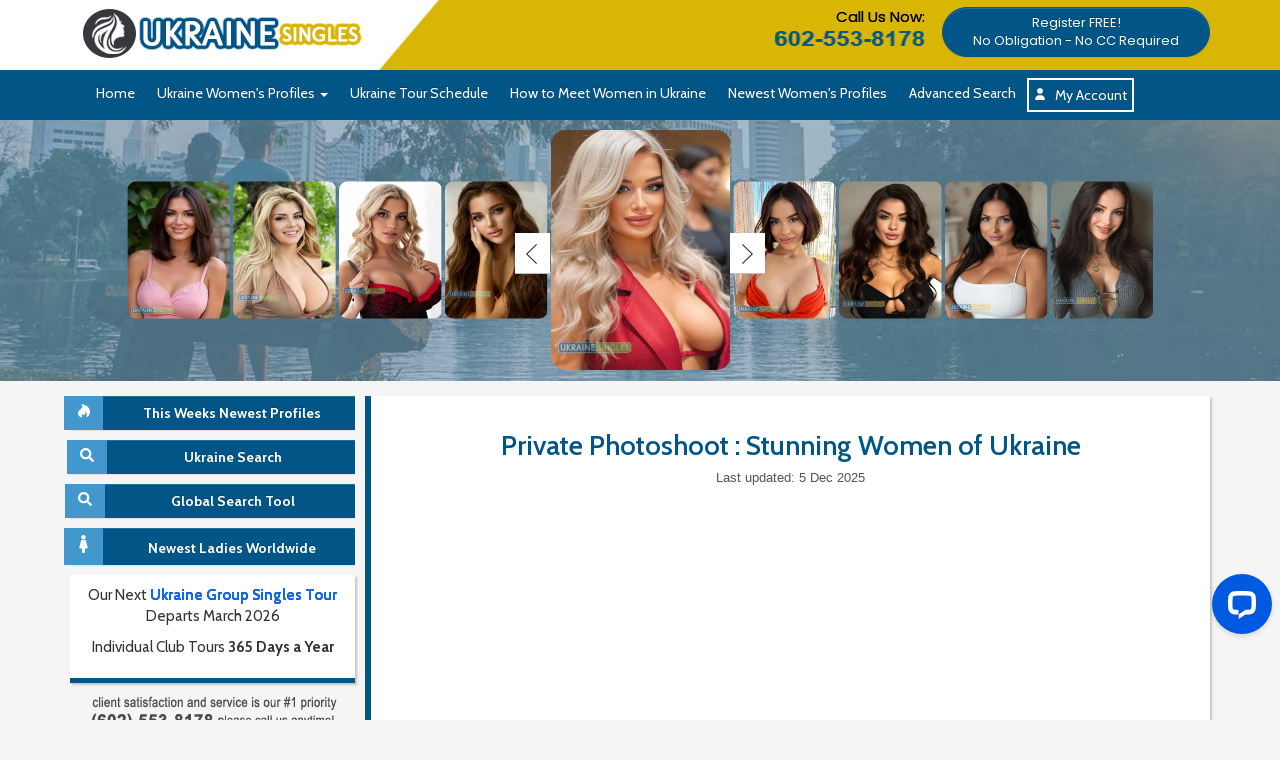

--- FILE ---
content_type: text/html
request_url: https://ukrainesingles.com/ukraine-singles-videos/tours/private-photoshoot-stunning-women-of-ukraine.html
body_size: 15459
content:
<!DOCTYPE html>
<html lang="en">
  <head>
    <meta charset="utf-8">
    <meta name="viewport" content="width=device-width, initial-scale=1, shrink-to-fit=no">
    <meta name="robots" content="index, follow">
    <meta http-equiv="Content-Language" content="en-us" />

    <title>Private Photoshoot | A Peek at the Stunning Women of Ukraine</title>
    <meta name="keywords" content="">
    <meta name="description" content="Hundreds of Ukraine women join matchmaking agencies to create online profiles and attend international dating events to meet you. Today, get an exclusive look at their dating profile photoshoot and some highlights of Ukraine social events.">

    <meta name="author" content="Ukraine Singles">
    <link rel="canonical" href="https://ukrainesingles.com/ukraine-singles-videos/tours/private-photoshoot-stunning-women-of-ukraine.html" />

    <!-- Partytown library -->
<script scr="/imagemap/package/partytown/lib/partytown.js"></script>


<!-- Meta Tags -->
<!-- Open Graph / Facebook -->
<meta property="og:type" content="website" />
<meta property="og:url" content="https://ukrainesingles.com/ukraine-singles-videos/tours/private-photoshoot-stunning-women-of-ukraine.html" />
<meta property="og:title" content="Private Photoshoot | A Peek at the Stunning Women of Ukraine" />
<meta property="og:description" content="Hundreds of Ukraine women join matchmaking agencies to create online profiles and attend international dating events to meet you. Today, get an exclusive look at their dating profile photoshoot and some highlights of Ukraine social events." />
<meta property="og:image" content="https://i.ytimg.com/vi/BHyd5qvsamU/maxresdefault.jpg" />

<!-- Twitter -->
<meta property="twitter:card" content="summary_large_image" />
<meta property="twitter:url" content="https://ukrainesingles.com/ukraine-singles-videos/tours/private-photoshoot-stunning-women-of-ukraine.html" />
<meta property="twitter:title" content="Private Photoshoot | A Peek at the Stunning Women of Ukraine" />
<meta property="twitter:description" content="Hundreds of Ukraine women join matchmaking agencies to create online profiles and attend international dating events to meet you. Today, get an exclusive look at their dating profile photoshoot and some highlights of Ukraine social events." />
<meta property="twitter:image" content="https://i.ytimg.com/vi/BHyd5qvsamU/maxresdefault.jpg" />

<!-- Video Schema -->
<script type="application/ld+json">
{
	"@context": "https://schema.org",
	"@type": "VideoObject",
	"name": "Private Photoshoot : Stunning Women of Ukraine",
	"description": "Hundreds of Ukraine women join matchmaking agencies to create online profiles and attend international dating events to meet you. Today, get an exclusive loo...",
	"thumbnailUrl": "https://i.ytimg.com/vi/BHyd5qvsamU/mqdefault.jpg",
	"duration": "PT5M17S",
	"contentUrl": "https://www.youtube.com/watch?v=BHyd5qvsamU",
	"embedUrl": "https://www.youtube.com/embed/BHyd5qvsamU",
	"uploadDate": "2020-07-14T16:53:27-07:00",
	"potentialAction": {
		"@type": "SeekToAction",
		"target": "https://youtu.be/BHyd5qvsamU?t={seek_to_second_number}",
		"startOffset-input": "required name=seek_to_second_number"
	}
}
</script>

<!-- Page Schema -->
<script type="application/ld+json">
{
  "@context": "https://schema.org/",
  "@type": "Article",
  "mainEntityOfPage": {
    "@type": "WebPage",
    "@id": "https://ukrainesingles.com/ukraine-singles-videos/tours/private-photoshoot-stunning-women-of-ukraine.html"
  },
  "headline": "Private Photoshoot : Stunning Women of Ukraine",
  "description": "Hundreds of Ukraine women join matchmaking agencies to create online profiles and attend international dating events to meet you. Today, get an exclusive look at their dating profile photoshoot and some highlights of Ukraine social events.",
  "image": "https://i.ytimg.com/vi/BHyd5qvsamU/maxresdefault.jpg",
  "author": {
    "@type": "Organization",
    "name": "Ukraine Singles",
    "url": "https://ukrainesingles.com/"
  },
  "publisher": {
    "@type": "Organization",
    "name": "Ukraine Singles",
    "logo": {
      "@type": "ImageObject",
      "url": "https://ukrainesingles.com/img/ukraine-singles-logo.png",
      "width": "",
      "height": ""
    }
  },
  "datePublished": ""
}
</script>
    <!-- Google Tag Manager NGT -->
<script>(function(w,d,s,l,i){w[l]=w[l]||[];w[l].push({'gtm.start':
new Date().getTime(),event:'gtm.js'});var f=d.getElementsByTagName(s)[0],
j=d.createElement(s),dl=l!='dataLayer'?'&l='+l:'';j.async=true;j.src=
'https://www.googletagmanager.com/gtm.js?id='+i+dl;f.parentNode.insertBefore(j,f);
})(window,document,'script','dataLayer','GTM-M2FP9JRT');</script>
<!-- End Google Tag Manager -->
</head>




<body class="videoPage">


<!-- TEMPORARILY PAUSED -->

<!-- <style>
    
    .announcement-bar .row{display:flex;justify-content:center}.announcement-bar .col-11{flex:1 0 0%;width:91.6666666%}.announcement-bar .col-1{flex:0 0 auto;width:8.33333333%}.announcement-bar{background-color:#FFCA54;color:#000;padding:10px 50px;text-align:center;font-size:.9em;width:100%;box-sizing:border-box;position:sticky;top:0;z-index:9999;justify-content:space-between;align-items:center;overflow:hidden;transition:opacity 0.4s ease,max-height 0.4s ease;opacity:1;max-height:300px}#announcement-bar.closing{opacity:0;max-height:0}.announcement-bar-content .row{align-self:center}.announcement-bar-close{background:none;border:none;color:inherit;font-size:1.5em!important;cursor:pointer;padding:0;line-height:1;height:fit-content!important;width:fit-content}.announcement-bar-close:hover,.announcement-bar-close:focus{color:#ccc}@media screen and (max-width:600px){.announcement-bar-content .row p,.announcement-bar-content .row p a{display:block;line-height:1.5em;font-size:12px!important;font-weight:700}.announcement-bar-content .row p u:first-child{text-decoration:none!important}.announcement-bar-content .row p span{display:none}}
</style>
<div id="announcement-bar" class="announcement-bar">
    <div class="announcement-bar-content">
        <div class="row px-1">
            <div class="col-11 p-0">
                <p class="text-center m-0">You can join our <u>FREE International Dating Seminar in Miami, Florida</u>. <span>You may be eligible for discounts and special offers just by attending!
                    </span><a href="/information/seminar/locations/miami.html" id="reflink"
                        class="px-2 fw-bold text-black"><u>Reserve Your Seat Now!</u> >></a></p>
            </div>
            <div class="col-1 p-0">
                <button class="announcement-bar-close" aria-label="Close Announcement Bar">&times;</button>
            </div>
        </div>
    </div>
</div> -->
<script>
    // const closeButton = document.querySelector(".announcement-bar-close");
    // const announcementBar = document.getElementById("announcement-bar");
    // const key = "hideAnnouncement";
    // const duration = 24 * 60 * 60 * 1000;
    // function checkBannerVisibility(){
    //     const hideUntil = localStorage.getItem(key)
    //     const now = new Date().getTime()
    //     if(!hideUntil || now > parseInt(hideUntil)){
    //         announcementBar.style.display = "block";
    //         announcementBar.style.opacity = "1";
    //         localStorage.removeItem(key);
    //     }else{
    //         announcementBar.style.display = "none";
    //     }
    // }
    // checkBannerVisibility();
    // closeButton.addEventListener("click", function () {
    //     announcementBar.classList.add("closing");
    //     const timeExpiration = new Date().getTime() + duration;
    //     localStorage.setItem(key, timeExpiration);
    //     announcementBar.addEventListener(
    //         "transitionend",
    //         function () {
    //             announcementBar.style.display = "none";
    //         },
    //         { once: true }
    //     );
    // });
    
</script>
<script type="text/javascript" async>
    (function(e,t,o,n,p,r,i){e.visitorGlobalObjectAlias=n;e[e.visitorGlobalObjectAlias]=e[e.visitorGlobalObjectAlias]||function(){(e[e.visitorGlobalObjectAlias].q=e[e.visitorGlobalObjectAlias].q||[]).push(arguments)};e[e.visitorGlobalObjectAlias].l=(new Date).getTime();r=t.createElement("script");r.src=o;r.async=true;i=t.getElementsByTagName("script")[0];i.parentNode.insertBefore(r,i)})(window,document,"https://diffuser-cdn.app-us1.com/diffuser/diffuser.js","vgo");
    vgo('setAccount', '649717775');
    vgo('setTrackByDefault', true);

    vgo('process');
</script>
<script defer src="/members/scripts/lp_track.min.js" async></script>
<script src="/invar/ssi-common/jscript/memcatch.js"></script>


<script src="/jscripts/jquery@3.7.1.min.js"></script>
<script src="/jscripts/ddaccordion.min.js"></script>
<script src="/invar/ssi-common/jscript/framework.min.js"></script>
<link rel="stylesheet" TYPE="text/css" href="/imagemap/master-slider/masterslider.main.min.css">
<link rel="stylesheet" TYPE="text/css" href="/imagemap/master-slider/style.min.css">

<link rel="stylesheet" TYPE="text/css" href="/invar/ssi-common/framework.css">
<link rel="icon" href="/favicon.ico" />
<link rel="stylesheet" TYPE="text/css" href="/imagemap/st_site.min.css">

<link rel="preconnect" href="https://fonts.googleapis.com">
<link rel="preconnect" href="https://fonts.gstatic.com" crossorigin>
<link
  href="https://fonts.googleapis.com/css2?family=Cabin:ital,wght@0,400;0,500;0,600;0,700;1,400;1,500;1,600;1,700&display=swap"
  rel="stylesheet">
<link
  href="https://fonts.googleapis.com/css2?family=Poppins:ital,wght@0,100;0,200;0,300;0,400;0,500;0,600;0,700;0,800;0,900;1,100;1,200;1,300;1,400;1,500;1,600;1,700;1,800;1,900&display=swap"
  rel="stylesheet">

<!-- START OF DYNAMIC PUBLISHED AND MODIFIED DATE -->
<script src="/jscripts/dynamic-modify-date.min.js"></script>

<header class="container-fluid"> <!-- closed in header -->
  <!-- header -->
  <div class="row">
    <div class="top-header">
      <div class="container">
        <div class="col-lg-4">
          <div class="row">
            <div class="header-logo">
              <a href="/"><img src="/img/ukraine-singles-logo.png" class="img-responsive" fetchpriority="high"
                  alt="ukraine singles logo" title="https://ukrainesingles.com/"></a>
            </div>
          </div>
        </div>

        <div class="col-lg-5 header-contacts">
          <a href="/invar/sendmess/index.php">
            <p>Call Us Now: <span class="contact-number"><img src="/img/header-tel.png" fetchpriority="high" width="150" height="15" alt="Header Telephone Number" border="0" /></span></p>
          </a>
        </div>

        <div class="col-lg-3">
          <div class="row">
            <div class="header-button">
              <a href="#" role="button" data-toggle="modal" data-target=".ukraine-women-modal">
                <button type="button" class="btn btn-primary">Register FREE!<br /><span>No Obligation - No CC
                    Required</span></button>
              </a>
            </div>
          </div>
        </div>
      </div>
    </div>
  </div><!-- end of header -->

  <!-- navigation -->
  <div class="row">
    <nav class="navbar navbar-inverse">
      <div class="container">
        <div class="navbar-header">
          <div class="ada-icon-link">
            <a href="/information/ada/index.html"><img class="ada-icon" src="/information/ada/handicap-icon.png"
                alt="Link to ADA Handicap Assistance and Information" border="0"></a>
            <a href="#main-content"><img src="/information/ada/arrow-forward.png"
                alt="Disabled Skip to Main Page Content" border="0"></a>
          </div>
          <button type="button" class="navbar-toggle collapsed" data-toggle="collapse" data-target="#navbar"
            aria-expanded="false" aria-controls="navbar">
            <span class="sr-only">Toggle navigation</span>
            <span class="icon-bar"></span>
            <span class="icon-bar"></span>
            <span class="icon-bar"></span>
          </button>
        </div>
        <div id="navbar" class="collapse navbar-collapse">
          <ul class="nav navbar-nav">
            <li><a href="/" target="_top">Home</a></li>
            <li class="dropdown">
              <a role="button" class="dropdown-toggle" data-toggle="dropdown" role="button" aria-haspopup="true"
                aria-expanded="false">Ukraine Women's Profiles <span class="caret"></span></a>
              <ul class="dropdown-menu">
                <li><a href="/members/signup/">Men's FREE Registration</a></li>
                <li><a href="/women/ukraine/ukraine-women.htm"> Ukraine Women's Profiles</a></li>
                <li><a href="/new-ukraine-singles-women.html">Newest Single Ladies</a></li>
                <li><a href="/search-single-foreign-women-worldwide.html">Want More? Single Women Worldwide</a></li>
                <li><a href="/new-single-girls-for-marriage-worldwide.html">This Weeks New Single Girls for Marriage
                    Worldwide</a></li>
                <li><a href="/search-ukraine-women-seeking-men/">Advance Search</a></li>
                <li><a href="/invar/contact/match_request.html">Weekly Auto Match Wizard</a></li>
              </ul>
            </li>
            <li><a href="/tour/order/order.shtml" target="_top">Ukraine Tour Schedule</a></li>
            <li><a href="/how-to-meet-women-in-ukraine.html" target="_top">How to Meet Women in Ukraine</a></li>
            <li><a href="/new-ukraine-singles-women.html" target="_top">Newest Women's Profiles</a></li>
            <li><a href="/search-ukraine-women-seeking-men/" target="_top">Advanced Search</a></li>
            <li><a href="/members/home" target="_top"><svg xmlns="http://www.w3.org/2000/svg" width="12px" height="12px" fill="#fff" viewBox="0 0 448 512"><path d="M224 248a120 120 0 1 0 0-240 120 120 0 1 0 0 240zm-29.7 56C95.8 304 16 383.8 16 482.3 16 498.7 29.3 512 45.7 512l356.6 0c16.4 0 29.7-13.3 29.7-29.7 0-98.5-79.8-178.3-178.3-178.3l-59.4 0z"/></svg> &nbsp; My Account</a></li>
          </ul>
        </div>
        <!--/.nav-collapse -->
      </div>
    </nav>
  </div><!-- end of navigation -->
<link fetchpriority="high" rel="preload" as="image" type="image/jpg" href="/img/ukraine-singles-bg-rotator.jpg">
<!-- Google Tag Manager (noscript) -->
<noscript><iframe src="https://www.googletagmanager.com/ns.html?id=GTM-PR55R9J" height="0" width="0"
    style="display:none;visibility:hidden"></iframe></noscript>
<!-- End Google Tag Manager (noscript) -->

<!-- rotator image -->
<div class="row">
  <div class="rotator-bg2">
    <div class="container">
      <div class="rotator-girlss">
        <!-- MasterSlider -->

        <div id="P_masterslider" class="master-slider-parent ms-staff-carousel ms-parent-id-49">
          <!-- MasterSlider Main -->
          <div id="masterslider" class="master-slider ms-skin-default">

            	<div class="ms-slide" data-delay="3" data-fill-mode="fill"><div class="ms-slide-bgcont" style="height: 100%; opacity: 1;"><a href="/mp/info340.htm" aria-label="Ukraine Single Ladies"><img src="/mp/p340-1.jpg" fetchpriority="high" title="Ukraine Singles Profile-340" alt="Ukraine Singles Women p-340" height=450 width=300 ></a></div></div>
	<div class="ms-slide" data-delay="3" data-fill-mode="fill"><div class="ms-slide-bgcont" style="height: 100%; opacity: 1;"><a href="/mp/info341.htm" aria-label="Ukraine Single Ladies"><img src="/mp/p341-1.jpg" fetchpriority="high" title="Ukraine Singles Profile-341" alt="Ukraine Singles Women p-341" height=450 width=300 ></a></div></div>
	<div class="ms-slide" data-delay="3" data-fill-mode="fill"><div class="ms-slide-bgcont" style="height: 100%; opacity: 1;"><a href="/mp/info347.htm" aria-label="Ukraine Single Ladies"><img src="/mp/p347-1.jpg" fetchpriority="high" title="Ukraine Singles Profile-347" alt="Ukraine Singles Women p-347" height=450 width=300 ></a></div></div>
	<div class="ms-slide" data-delay="3" data-fill-mode="fill"><div class="ms-slide-bgcont" style="height: 100%; opacity: 1;"><a href="/mp/info348.htm" aria-label="Ukraine Single Ladies"><img src="/mp/p348-1.jpg" fetchpriority="high" title="Ukraine Singles Profile-348" alt="Ukraine Singles Women p-348" height=450 width=300 ></a></div></div>
	<div class="ms-slide" data-delay="3" data-fill-mode="fill"><div class="ms-slide-bgcont" style="height: 100%; opacity: 1;"><a href="/mp/info346.htm" aria-label="Ukraine Single Ladies"><img src="/mp/p346-1.jpg" fetchpriority="high" title="Ukraine Singles Profile-346" alt="Ukraine Singles Women p-346" height=450 width=300 ></a></div></div>
	<div class="ms-slide" data-delay="3" data-fill-mode="fill"><div class="ms-slide-bgcont" style="height: 100%; opacity: 1;"><a href="/mp/info349.htm" aria-label="Ukraine Single Ladies"><img src="/mp/p349-1.jpg" fetchpriority="high" title="Ukraine Singles Profile-349" alt="Ukraine Singles Women p-349" height=450 width=300 ></a></div></div>
	<div class="ms-slide" data-delay="3" data-fill-mode="fill"><div class="ms-slide-bgcont" style="height: 100%; opacity: 1;"><a href="/mp/info345.htm" aria-label="Ukraine Single Ladies"><img src="/mp/p345-1.jpg" fetchpriority="high" title="Ukraine Singles Profile-345" alt="Ukraine Singles Women p-345" height=450 width=300 ></a></div></div>
	<div class="ms-slide" data-delay="3" data-fill-mode="fill"><div class="ms-slide-bgcont" style="height: 100%; opacity: 1;"><a href="/mp/info343.htm" aria-label="Ukraine Single Ladies"><img src="/mp/p343-1.jpg" fetchpriority="high" title="Ukraine Singles Profile-343" alt="Ukraine Singles Women p-343" height=450 width=300 ></a></div></div>
	<div class="ms-slide" data-delay="3" data-fill-mode="fill"><div class="ms-slide-bgcont" style="height: 100%; opacity: 1;"><a href="/mp/info344.htm" aria-label="Ukraine Single Ladies"><img src="/mp/p344-1.jpg" fetchpriority="high" title="Ukraine Singles Profile-344" alt="Ukraine Singles Women p-344" height=450 width=300 ></a></div></div>


          </div>
          <!-- END MasterSlider Main -->
        </div>
        <!-- END MasterSlider Main -->
      </div>
      <!-- END MasterSlider -->

      <!-- mobile rotator -->

      <div class="mobile-rotator">
        <ul class="list-inline">
          	<li><a href="/mp/info347.htm" aria-label="Ukraine Single Ladies"><img src="/mp/p347-1.jpg" fetchpriority="high" height=450 width=300 hspace=0 vspace=0 border=0 title="Ukraine Singles Profile-347" alt="Ukraine Singles Women p-347"></a></li>
	<li><a href="/mp/info345.htm" aria-label="Ukraine Single Ladies"><img src="/mp/p345-1.jpg" fetchpriority="high" height=450 width=300 hspace=0 vspace=0 border=0 title="Ukraine Singles Profile-345" alt="Ukraine Singles Women p-345"></a></li>
	<li><a href="/mp/info344.htm" aria-label="Ukraine Single Ladies"><img src="/mp/p344-1.jpg" fetchpriority="high" height=450 width=300 hspace=0 vspace=0 border=0 title="Ukraine Singles Profile-344" alt="Ukraine Singles Women p-344"></a></li>
	<li><a href="/mp/info342.htm" aria-label="Ukraine Single Ladies"><img src="/mp/p342-1.jpg" fetchpriority="high" height=450 width=300 hspace=0 vspace=0 border=0 title="Ukraine Singles Profile-342" alt="Ukraine Singles Women p-342"></a></li>
	<li><a href="/mp/info346.htm" aria-label="Ukraine Single Ladies"><img src="/mp/p346-1.jpg" fetchpriority="high" height=450 width=300 hspace=0 vspace=0 border=0 title="Ukraine Singles Profile-346" alt="Ukraine Singles Women p-346"></a></li>
	<li><a href="/mp/info340.htm" aria-label="Ukraine Single Ladies"><img src="/mp/p340-1.jpg" fetchpriority="high" height=450 width=300 hspace=0 vspace=0 border=0 title="Ukraine Singles Profile-340" alt="Ukraine Singles Women p-340"></a></li>
	<li><a href="/mp/info349.htm" aria-label="Ukraine Single Ladies"><img src="/mp/p349-1.jpg" fetchpriority="high" height=450 width=300 hspace=0 vspace=0 border=0 title="Ukraine Singles Profile-349" alt="Ukraine Singles Women p-349"></a></li>

        </ul>
      </div>

      <!-- end mobile rotator -->

    </div>
  </div>
</div><!-- end of rotator image -->

</header> <!-- container-fluid top navi close -->

<main class="container main-content-section">

  <div class="content content-flex">
    <aside class="col-lg-3">
      <div class="row">

        <a href="/new-ukraine-singles-women.html" class="sideNav-mainLink-newest">
          <button type="button" class="btn btn-labeled btn-primary btn-block">
            <span class="btn-label"><svg xmlns="http://www.w3.org/2000/svg" viewBox="0 0 448 512" width="12"
                fill="#fff">
                <path
                  d="M414.9 161.5C340.2 29 121.1 0 121.1 0S222.2 110.4 93 197.7C11.3 252.8-21 324.4 14 402.6c26.8 59.9 83.5 84.3 144.6 93.4-29.2-55.1-6.6-122.4-4.1-129.6 57.1 86.4 165 0 110.8-93.9 71 15.4 81.6 138.6 27.1 215.5 80.5-25.3 134.1-88.9 148.8-145.6 15.5-59.3 3.7-127.9-26.3-180.9z">
                </path>
              </svg></span>This Weeks Newest Profiles
          </button>
        </a>

        <a href="/search-ukraine-women-seeking-men/" class="sideNav-mainLink-search">
          <button type="button" class="btn btn-labeled btn-primary btn-block">
            <span class="btn-label2"><svg xmlns="http://www.w3.org/2000/svg" viewBox="0 0 512 512" fill="#fff"
                width="14">
                <path
                  d="M505 442.7L405.3 343c-4.5-4.5-10.6-7-17-7H372c27.6-35.3 44-79.7 44-128C416 93.1 322.9 0 208 0S0 93.1 0 208s93.1 208 208 208c48.3 0 92.7-16.4 128-44v16.3c0 6.4 2.5 12.5 7 17l99.7 99.7c9.4 9.4 24.6 9.4 33.9 0l28.3-28.3c9.4-9.4 9.4-24.6 .1-34zM208 336c-70.7 0-128-57.2-128-128 0-70.7 57.2-128 128-128 70.7 0 128 57.2 128 128 0 70.7-57.2 128-128 128z">
                </path>
              </svg></span>Ukraine Search
          </button>
        </a>


        <a href="/search-ukraine-women-seeking-men/search-all-foreign-women.html" class="sideNav-mainLink-global">
          <button type="button" class="btn btn-labeled btn-primary btn-block">
            <span class="btn-label3"><svg xmlns="http://www.w3.org/2000/svg" viewBox="0 0 512 512" fill="#fff"
                width="14">
                <path
                  d="M505 442.7L405.3 343c-4.5-4.5-10.6-7-17-7H372c27.6-35.3 44-79.7 44-128C416 93.1 322.9 0 208 0S0 93.1 0 208s93.1 208 208 208c48.3 0 92.7-16.4 128-44v16.3c0 6.4 2.5 12.5 7 17l99.7 99.7c9.4 9.4 24.6 9.4 33.9 0l28.3-28.3c9.4-9.4 9.4-24.6 .1-34zM208 336c-70.7 0-128-57.2-128-128 0-70.7 57.2-128 128-128 70.7 0 128 57.2 128 128 0 70.7-57.2 128-128 128z">
                </path>
              </svg></span>Global Search Tool
          </button>
        </a>


        <a href="/new-single-girls-for-marriage-worldwide.html" class="sideNav-mainLink-worldwide">
          <button type="button" class="btn btn-labeled btn-primary btn-block">
            <span class="btn-label4"><svg xmlns="http://www.w3.org/2000/svg" viewBox="0 0 256 512" fill="#fff"
                width="9">
                <path
                  d="M128 0c35.3 0 64 28.7 64 64s-28.7 64-64 64c-35.3 0-64-28.7-64-64S92.7 0 128 0m119.3 354.2l-48-192A24 24 0 0 0 176 144h-11.4c-22.7 10.4-49.6 10.9-73.3 0H80a24 24 0 0 0 -23.3 18.2l-48 192C4.9 369.3 16.4 384 32 384h56v104c0 13.3 10.7 24 24 24h32c13.3 0 24-10.7 24-24V384h56c15.6 0 27.1-14.7 23.3-29.8z">
                </path>
              </svg></span>Newest Ladies Worldwide
          </button>
        </a>

        <div class="ssi-link">
          <p>Our Next <a href="/tour/order/order.shtml">Ukraine Group Singles
              Tour</a> Departs March 2026</p>

          <p>Individual Club Tours <strong>365 Days a Year</strong></p>
        </div>

        

        <div align="center" style="margin:0; padding:0">
        <img src="/invar/ssi-common/contact/contact-number.png" width="250" height="42" alt="sidebar contact" class="responsive" />
        </div>



        <!-- DO NOT REMOVE  -->
        
        <!-- END - DO NOT REMOVE -->

        <br />
        <!-- START DESKTOP SIDEBAR -->

        <div class="list-group desktop-sidebar">
          <a role="button" class="list-group-item disabled">
            Women's Profile & Search Options
          </a>
          <a href="/members/signup/" class="list-group-item">
            <svg xmlns="http://www.w3.org/2000/svg" viewBox="0 0 448 512" fill="#000" width="9">
              <path
                d="M224.3 273l-136 136c-9.4 9.4-24.6 9.4-33.9 0l-22.6-22.6c-9.4-9.4-9.4-24.6 0-33.9l96.4-96.4-96.4-96.4c-9.4-9.4-9.4-24.6 0-33.9L54.3 103c9.4-9.4 24.6-9.4 33.9 0l136 136c9.5 9.4 9.5 24.6 .1 34zm192-34l-136-136c-9.4-9.4-24.6-9.4-33.9 0l-22.6 22.6c-9.4 9.4-9.4 24.6 0 33.9l96.4 96.4-96.4 96.4c-9.4 9.4-9.4 24.6 0 33.9l22.6 22.6c9.4 9.4 24.6 9.4 33.9 0l136-136c9.4-9.2 9.4-24.4 0-33.8z" />
            </svg>
            Men's FREE Registration
          </a>
          <a href="/women/ukraine/ukraine-women.htm" class="list-group-item">
            <svg xmlns="http://www.w3.org/2000/svg" viewBox="0 0 448 512" fill="#000" width="9">
              <path
                d="M224.3 273l-136 136c-9.4 9.4-24.6 9.4-33.9 0l-22.6-22.6c-9.4-9.4-9.4-24.6 0-33.9l96.4-96.4-96.4-96.4c-9.4-9.4-9.4-24.6 0-33.9L54.3 103c9.4-9.4 24.6-9.4 33.9 0l136 136c9.5 9.4 9.5 24.6 .1 34zm192-34l-136-136c-9.4-9.4-24.6-9.4-33.9 0l-22.6 22.6c-9.4 9.4-9.4 24.6 0 33.9l96.4 96.4-96.4 96.4c-9.4 9.4-9.4 24.6 0 33.9l22.6 22.6c9.4 9.4 24.6 9.4 33.9 0l136-136c9.4-9.2 9.4-24.4 0-33.8z" />
            </svg>
            Ukraine Women's Profiles
          </a>

          <a href="/new-ukraine-singles-women.html" class="list-group-item">
            <svg xmlns="http://www.w3.org/2000/svg" viewBox="0 0 448 512" fill="#000" width="9">
              <path
                d="M224.3 273l-136 136c-9.4 9.4-24.6 9.4-33.9 0l-22.6-22.6c-9.4-9.4-9.4-24.6 0-33.9l96.4-96.4-96.4-96.4c-9.4-9.4-9.4-24.6 0-33.9L54.3 103c9.4-9.4 24.6-9.4 33.9 0l136 136c9.5 9.4 9.5 24.6 .1 34zm192-34l-136-136c-9.4-9.4-24.6-9.4-33.9 0l-22.6 22.6c-9.4 9.4-9.4 24.6 0 33.9l96.4 96.4-96.4 96.4c-9.4 9.4-9.4 24.6 0 33.9l22.6 22.6c9.4 9.4 24.6 9.4 33.9 0l136-136c9.4-9.2 9.4-24.4 0-33.8z" />
            </svg>
            Newest Single Ladies
          </a>

          <a href="/search-single-foreign-women-worldwide.html" class="list-group-item">
            <svg xmlns="http://www.w3.org/2000/svg" viewBox="0 0 448 512" fill="#000" width="9">
              <path
                d="M224.3 273l-136 136c-9.4 9.4-24.6 9.4-33.9 0l-22.6-22.6c-9.4-9.4-9.4-24.6 0-33.9l96.4-96.4-96.4-96.4c-9.4-9.4-9.4-24.6 0-33.9L54.3 103c9.4-9.4 24.6-9.4 33.9 0l136 136c9.5 9.4 9.5 24.6 .1 34zm192-34l-136-136c-9.4-9.4-24.6-9.4-33.9 0l-22.6 22.6c-9.4 9.4-9.4 24.6 0 33.9l96.4 96.4-96.4 96.4c-9.4 9.4-9.4 24.6 0 33.9l22.6 22.6c9.4 9.4 24.6 9.4 33.9 0l136-136c9.4-9.2 9.4-24.4 0-33.8z" />
            </svg>
            Want More? Single Women Worldwide
          </a>

          <a href="/new-single-girls-for-marriage-worldwide.html" class="list-group-item">
            <svg xmlns="http://www.w3.org/2000/svg" viewBox="0 0 448 512" fill="#000" width="9">
              <path
                d="M224.3 273l-136 136c-9.4 9.4-24.6 9.4-33.9 0l-22.6-22.6c-9.4-9.4-9.4-24.6 0-33.9l96.4-96.4-96.4-96.4c-9.4-9.4-9.4-24.6 0-33.9L54.3 103c9.4-9.4 24.6-9.4 33.9 0l136 136c9.5 9.4 9.5 24.6 .1 34zm192-34l-136-136c-9.4-9.4-24.6-9.4-33.9 0l-22.6 22.6c-9.4 9.4-9.4 24.6 0 33.9l96.4 96.4-96.4 96.4c-9.4 9.4-9.4 24.6 0 33.9l22.6 22.6c9.4 9.4 24.6 9.4 33.9 0l136-136c9.4-9.2 9.4-24.4 0-33.8z" />
            </svg>
            This Weeks New Single Girls for Marriage Worldwide
          </a>

          <a href="/search-ukraine-women-seeking-men/" class="list-group-item">
            <svg xmlns="http://www.w3.org/2000/svg" viewBox="0 0 448 512" fill="#000" width="9">
              <path
                d="M224.3 273l-136 136c-9.4 9.4-24.6 9.4-33.9 0l-22.6-22.6c-9.4-9.4-9.4-24.6 0-33.9l96.4-96.4-96.4-96.4c-9.4-9.4-9.4-24.6 0-33.9L54.3 103c9.4-9.4 24.6-9.4 33.9 0l136 136c9.5 9.4 9.5 24.6 .1 34zm192-34l-136-136c-9.4-9.4-24.6-9.4-33.9 0l-22.6 22.6c-9.4 9.4-9.4 24.6 0 33.9l96.4 96.4-96.4 96.4c-9.4 9.4-9.4 24.6 0 33.9l22.6 22.6c9.4 9.4 24.6 9.4 33.9 0l136-136c9.4-9.2 9.4-24.4 0-33.8z" />
            </svg>
            Advance Search
          </a>

          <a href="/invar/contact/match_request.html" class="list-group-item">
            <svg xmlns="http://www.w3.org/2000/svg" viewBox="0 0 448 512" fill="#000" width="9">
              <path
                d="M224.3 273l-136 136c-9.4 9.4-24.6 9.4-33.9 0l-22.6-22.6c-9.4-9.4-9.4-24.6 0-33.9l96.4-96.4-96.4-96.4c-9.4-9.4-9.4-24.6 0-33.9L54.3 103c9.4-9.4 24.6-9.4 33.9 0l136 136c9.5 9.4 9.5 24.6 .1 34zm192-34l-136-136c-9.4-9.4-24.6-9.4-33.9 0l-22.6 22.6c-9.4 9.4-9.4 24.6 0 33.9l96.4 96.4-96.4 96.4c-9.4 9.4-9.4 24.6 0 33.9l22.6 22.6c9.4 9.4 24.6 9.4 33.9 0l136-136c9.4-9.2 9.4-24.4 0-33.8z" />
            </svg>
            Weekly Auto Match Wizard
          </a>

        </div>

        <div class="list-group desktop-sidebar">
          <a role="button" class="list-group-item disabled">
            Tools & Options
          </a>

          <a class="list-group-item" href="/how-to-meet-women-in-ukraine.html"><svg xmlns="http://www.w3.org/2000/svg"
              viewBox="0 0 448 512" fill="#000" width="9">
              <path
                d="M224.3 273l-136 136c-9.4 9.4-24.6 9.4-33.9 0l-22.6-22.6c-9.4-9.4-9.4-24.6 0-33.9l96.4-96.4-96.4-96.4c-9.4-9.4-9.4-24.6 0-33.9L54.3 103c9.4-9.4 24.6-9.4 33.9 0l136 136c9.5 9.4 9.5 24.6 .1 34zm192-34l-136-136c-9.4-9.4-24.6-9.4-33.9 0l-22.6 22.6c-9.4 9.4-9.4 24.6 0 33.9l96.4 96.4-96.4 96.4c-9.4 9.4-9.4 24.6 0 33.9l22.6 22.6c9.4 9.4 24.6 9.4 33.9 0l136-136c9.4-9.2 9.4-24.4 0-33.8z" />
            </svg> How Our Service Works</a>
          <a class="list-group-item" href="/information/how-to-correspond-with-women.html"><svg
              xmlns="http://www.w3.org/2000/svg" viewBox="0 0 448 512" fill="#000" width="9">
              <path
                d="M224.3 273l-136 136c-9.4 9.4-24.6 9.4-33.9 0l-22.6-22.6c-9.4-9.4-9.4-24.6 0-33.9l96.4-96.4-96.4-96.4c-9.4-9.4-9.4-24.6 0-33.9L54.3 103c9.4-9.4 24.6-9.4 33.9 0l136 136c9.5 9.4 9.5 24.6 .1 34zm192-34l-136-136c-9.4-9.4-24.6-9.4-33.9 0l-22.6 22.6c-9.4 9.4-9.4 24.6 0 33.9l96.4 96.4-96.4 96.4c-9.4 9.4-9.4 24.6 0 33.9l22.6 22.6c9.4 9.4 24.6 9.4 33.9 0l136-136c9.4-9.2 9.4-24.4 0-33.8z" />
            </svg> Platinum Upgrade</a>
          <a class="list-group-item" href="/phone_translation/"><svg xmlns="http://www.w3.org/2000/svg"
              viewBox="0 0 448 512" fill="#000" width="9">
              <path
                d="M224.3 273l-136 136c-9.4 9.4-24.6 9.4-33.9 0l-22.6-22.6c-9.4-9.4-9.4-24.6 0-33.9l96.4-96.4-96.4-96.4c-9.4-9.4-9.4-24.6 0-33.9L54.3 103c9.4-9.4 24.6-9.4 33.9 0l136 136c9.5 9.4 9.5 24.6 .1 34zm192-34l-136-136c-9.4-9.4-24.6-9.4-33.9 0l-22.6 22.6c-9.4 9.4-9.4 24.6 0 33.9l96.4 96.4-96.4 96.4c-9.4 9.4-9.4 24.6 0 33.9l22.6 22.6c9.4 9.4 24.6 9.4 33.9 0l136-136c9.4-9.2 9.4-24.4 0-33.8z" />
            </svg> Virtual Phone/Video Calls</a>
          <a class="list-group-item" href="/order-form/imbra-order-form.html"><svg xmlns="http://www.w3.org/2000/svg"
              viewBox="0 0 448 512" fill="#000" width="9">
              <path
                d="M224.3 273l-136 136c-9.4 9.4-24.6 9.4-33.9 0l-22.6-22.6c-9.4-9.4-9.4-24.6 0-33.9l96.4-96.4-96.4-96.4c-9.4-9.4-9.4-24.6 0-33.9L54.3 103c9.4-9.4 24.6-9.4 33.9 0l136 136c9.5 9.4 9.5 24.6 .1 34zm192-34l-136-136c-9.4-9.4-24.6-9.4-33.9 0l-22.6 22.6c-9.4 9.4-9.4 24.6 0 33.9l96.4 96.4-96.4 96.4c-9.4 9.4-9.4 24.6 0 33.9l22.6 22.6c9.4 9.4 24.6 9.4 33.9 0l136-136c9.4-9.2 9.4-24.4 0-33.8z" />
            </svg> IMBRA Request</a>
          <a class="list-group-item" href="/execu/professional-matchmaker-plan.html"><svg
              xmlns="http://www.w3.org/2000/svg" viewBox="0 0 448 512" fill="#000" width="9">
              <path
                d="M224.3 273l-136 136c-9.4 9.4-24.6 9.4-33.9 0l-22.6-22.6c-9.4-9.4-9.4-24.6 0-33.9l96.4-96.4-96.4-96.4c-9.4-9.4-9.4-24.6 0-33.9L54.3 103c9.4-9.4 24.6-9.4 33.9 0l136 136c9.5 9.4 9.5 24.6 .1 34zm192-34l-136-136c-9.4-9.4-24.6-9.4-33.9 0l-22.6 22.6c-9.4 9.4-9.4 24.6 0 33.9l96.4 96.4-96.4 96.4c-9.4 9.4-9.4 24.6 0 33.9l22.6 22.6c9.4 9.4 24.6 9.4 33.9 0l136-136c9.4-9.2 9.4-24.4 0-33.8z" />
            </svg> Our Executive Plan</a>
          <a class="list-group-item" href="/gifts/"><svg xmlns="http://www.w3.org/2000/svg" viewBox="0 0 448 512"
              fill="#000" width="9">
              <path
                d="M224.3 273l-136 136c-9.4 9.4-24.6 9.4-33.9 0l-22.6-22.6c-9.4-9.4-9.4-24.6 0-33.9l96.4-96.4-96.4-96.4c-9.4-9.4-9.4-24.6 0-33.9L54.3 103c9.4-9.4 24.6-9.4 33.9 0l136 136c9.5 9.4 9.5 24.6 .1 34zm192-34l-136-136c-9.4-9.4-24.6-9.4-33.9 0l-22.6 22.6c-9.4 9.4-9.4 24.6 0 33.9l96.4 96.4-96.4 96.4c-9.4 9.4-9.4 24.6 0 33.9l22.6 22.6c9.4 9.4 24.6 9.4 33.9 0l136-136c9.4-9.2 9.4-24.4 0-33.8z" />
            </svg> Send Her A Gift</a>

        </div>

        <div class="list-group desktop-sidebar">
          <a role="button" class="list-group-item disabled">
            Travel & Meeting Her
          </a>

          <a class="list-group-item" href="/women-tour/"><svg xmlns="http://www.w3.org/2000/svg" viewBox="0 0 448 512"
              fill="#000" width="9">
              <path
                d="M224.3 273l-136 136c-9.4 9.4-24.6 9.4-33.9 0l-22.6-22.6c-9.4-9.4-9.4-24.6 0-33.9l96.4-96.4-96.4-96.4c-9.4-9.4-9.4-24.6 0-33.9L54.3 103c9.4-9.4 24.6-9.4 33.9 0l136 136c9.5 9.4 9.5 24.6 .1 34zm192-34l-136-136c-9.4-9.4-24.6-9.4-33.9 0l-22.6 22.6c-9.4 9.4-9.4 24.6 0 33.9l96.4 96.4-96.4 96.4c-9.4 9.4-9.4 24.6 0 33.9l22.6 22.6c9.4 9.4 24.6 9.4 33.9 0l136-136c9.4-9.2 9.4-24.4 0-33.8z" />
            </svg> Ukraine Singles Tours</a>
          <a class="list-group-item" href="/tour/order/order.shtml"><svg
              xmlns="http://www.w3.org/2000/svg" viewBox="0 0 448 512" fill="#000" width="9">
              <path
                d="M224.3 273l-136 136c-9.4 9.4-24.6 9.4-33.9 0l-22.6-22.6c-9.4-9.4-9.4-24.6 0-33.9l96.4-96.4-96.4-96.4c-9.4-9.4-9.4-24.6 0-33.9L54.3 103c9.4-9.4 24.6-9.4 33.9 0l136 136c9.5 9.4 9.5 24.6 .1 34zm192-34l-136-136c-9.4-9.4-24.6-9.4-33.9 0l-22.6 22.6c-9.4 9.4-9.4 24.6 0 33.9l96.4 96.4-96.4 96.4c-9.4 9.4-9.4 24.6 0 33.9l22.6 22.6c9.4 9.4 24.6 9.4 33.9 0l136-136c9.4-9.2 9.4-24.4 0-33.8z" />
            </svg> Ukraine Singles Tour Schedule</a>
          <a class="list-group-item" href="/euro_club/"><svg xmlns="http://www.w3.org/2000/svg" viewBox="0 0 448 512"
              fill="#000" width="9">
              <path
                d="M224.3 273l-136 136c-9.4 9.4-24.6 9.4-33.9 0l-22.6-22.6c-9.4-9.4-9.4-24.6 0-33.9l96.4-96.4-96.4-96.4c-9.4-9.4-9.4-24.6 0-33.9L54.3 103c9.4-9.4 24.6-9.4 33.9 0l136 136c9.5 9.4 9.5 24.6 .1 34zm192-34l-136-136c-9.4-9.4-24.6-9.4-33.9 0l-22.6 22.6c-9.4 9.4-9.4 24.6 0 33.9l96.4 96.4-96.4 96.4c-9.4 9.4-9.4 24.6 0 33.9l22.6 22.6c9.4 9.4 24.6 9.4 33.9 0l136-136c9.4-9.2 9.4-24.4 0-33.8z" />
            </svg> Individual Club Tours</a>
          <a class="list-group-item" href="/order-form/introductions-order-form-europe.html"><svg
              xmlns="http://www.w3.org/2000/svg" viewBox="0 0 448 512" fill="#000" width="9">
              <path
                d="M224.3 273l-136 136c-9.4 9.4-24.6 9.4-33.9 0l-22.6-22.6c-9.4-9.4-9.4-24.6 0-33.9l96.4-96.4-96.4-96.4c-9.4-9.4-9.4-24.6 0-33.9L54.3 103c9.4-9.4 24.6-9.4 33.9 0l136 136c9.5 9.4 9.5 24.6 .1 34zm192-34l-136-136c-9.4-9.4-24.6-9.4-33.9 0l-22.6 22.6c-9.4 9.4-9.4 24.6 0 33.9l96.4 96.4-96.4 96.4c-9.4 9.4-9.4 24.6 0 33.9l22.6 22.6c9.4 9.4 24.6 9.4 33.9 0l136-136c9.4-9.2 9.4-24.4 0-33.8z" />
            </svg> One on One Introductions</a>
          <a class="list-group-item" href="/ukraine-singles-videos/"><svg xmlns="http://www.w3.org/2000/svg"
              viewBox="0 0 448 512" fill="#000" width="9">
              <path
                d="M224.3 273l-136 136c-9.4 9.4-24.6 9.4-33.9 0l-22.6-22.6c-9.4-9.4-9.4-24.6 0-33.9l96.4-96.4-96.4-96.4c-9.4-9.4-9.4-24.6 0-33.9L54.3 103c9.4-9.4 24.6-9.4 33.9 0l136 136c9.5 9.4 9.5 24.6 .1 34zm192-34l-136-136c-9.4-9.4-24.6-9.4-33.9 0l-22.6 22.6c-9.4 9.4-9.4 24.6 0 33.9l96.4 96.4-96.4 96.4c-9.4 9.4-9.4 24.6 0 33.9l22.6 22.6c9.4 9.4 24.6 9.4 33.9 0l136-136c9.4-9.2 9.4-24.4 0-33.8z" />
            </svg> Ukraine Singles Highlight Videos</a>
          <a class="list-group-item" href="/blog/"><svg xmlns="http://www.w3.org/2000/svg" viewBox="0 0 448 512"
              fill="#000" width="9">
              <path
                d="M224.3 273l-136 136c-9.4 9.4-24.6 9.4-33.9 0l-22.6-22.6c-9.4-9.4-9.4-24.6 0-33.9l96.4-96.4-96.4-96.4c-9.4-9.4-9.4-24.6 0-33.9L54.3 103c9.4-9.4 24.6-9.4 33.9 0l136 136c9.5 9.4 9.5 24.6 .1 34zm192-34l-136-136c-9.4-9.4-24.6-9.4-33.9 0l-22.6 22.6c-9.4 9.4-9.4 24.6 0 33.9l96.4 96.4-96.4 96.4c-9.4 9.4-9.4 24.6 0 33.9l22.6 22.6c9.4 9.4 24.6 9.4 33.9 0l136-136c9.4-9.2 9.4-24.4 0-33.8z" />
            </svg> Blog</a>

        </div>

        <div class="sidebar-liveshow">
          <a href="/ukraine-singles-liveshow.html"><img src="/img/ukraine-singles-informational-09.jpg"
              alt="live show image" border="0" class="img-responsive" /></a>
        </div>
        <br />

      </div>
    </aside>

    <!-- END DESKTOP SIDEBAR -->

    <!-- Mobile Sidebar Area -->

    <div class="mobile-sidebar-area">

  <div class="panel-group mobile-sidebar-panel">
    <div class="panel panel-default">
      <div class="panel-heading">
        <h4 class="panel-title">
          Show Main Menu
          <a data-toggle="collapse" href="#sidebar-collapse">
            <img src="/invar/ssi-common/imgs/sidebar-collapse-icon.png" alt="sidebar collapse icon" />
          </a>
        </h4>
      </div>
      <div id="sidebar-collapse" class="panel-collapse collapse">
        <div class="panel-body">

                            

                  <div class="technology primaryBGColor">Women's Profile & Search Options</div>
                      <div class="thelanguage">
                        <ul>
                          <li><a href="/members/signup/">Men's FREE Registration</a></li>
                          <li><a href="/women/ukraine/ukraine-women.htm">Ukraine Women's Profiles</a></li>
                          <li><a href="/new-ukraine-singles-women.html">Newest Single Ladies</a></li>
                          <li><a href="/search-single-foreign-women-worldwide.html">Want More? Single Women Worldwide</a></li>
                          <li><a href="/new-single-girls-for-marriage-worldwide.html">This Weeks New Single Girls for Marriage Worldwide</a></li>
                          <li><a href="/search-ukraine-women-seeking-men/">Advance Search</a></li>
                          <li><a href="/invar/contact/match_request.html">Weekly Auto Match Wizard</a></li>
                        </ul>
                      </div>


                  <div class="technology primaryBGColor">Search</div>
                      <div class="thelanguage">
                        <ul>
                            <li><a href="/information/mobi/search-advanced.html">Advanced Search</a></li>
                          <li><a href="/information/mobi/search-quick.html">Quick Search</a></li>
                          <li><a href="/information/mobi/search-id.html">Search by ID</a></li>
                          <li><a href="/women/update.htm">New Women</a></li>
                          <li><a href="/information/mobi/search-match-wizard.html">Match Wizard</a></li>
                        </ul>
                      </div>

                      <div class="technology primaryBGColor">Tools & Options</div>
                      <div class="thelanguage">
                        <ul>
                          <li><a href="/how-to-meet-women-in-ukraine.html">How Our Service Works</a></li>
                          <li><a href="/information/how-to-correspond-with-women.html">Platinum Upgrade</a></li>
                          <li><a href="/phone_translation/">Virtual Phone/Video Calls</a></li>
                          <li><a href="/order-form/imbra-order-form.html">IMBRA Request</a></li>
                          <li><a href="/execu/professional-matchmaker-plan.html">Our Executive Plan</a></li>
                          <li><a href="/gifts/">Send Her A Gift</a></li>
                        </ul>
                      </div>



                      <div class="technology primaryBGColor">Travel & Meeting Her</div>
                      <div class="thelanguage">
                        <ul>
                          <li><a href="/women-tour/">Ukraine Ladies Singles Tours</a></li>
                          <li><a href="/ukraine-singles-tour-vacations/ukraine-singles-tour-schedule.html">Ukraine Ladies Tour Schedule</a></li>
                          <li><a href="/euro_club/">Individual Club Tours</a></li>
                          <li><a href="/order-form/introductions-order-form-europe.html">One on One Introductions</a></li>
                          <li><a href="/ukraine-singles-videos/">Ukraine Tour Highlight Videos</a></li>
                          <li><a href="/blog/">Blog</a></li>
                        </ul>
                      </div>








        </div>

      </div>
    </div>
  </div>

</div>

    <!-- END MOBILE SIDEBAR -->

    <div class="col-lg-9 content-area-sec blog-timer">

      <div class="top-mobile-sidebar">
        <div class="mobile-sidebar-area">



                    <div class="panel-group mobile-sidebar-panel">
                      <div class="panel panel-default">
                        <div class="panel-heading">
                          <h4 class="panel-title">
                            Show Main Menu
                            <a data-toggle="collapse" href="#sidebar-collapse2">
                            <img src="/invar/ssi-common/imgs/sidebar-collapse-icon.png" alt="sidebar collapse icon" />
                            </a>
                          </h4>
                        </div>
                        <div id="sidebar-collapse2" class="panel-collapse collapse">
                          <div class="panel-body">
                            

                                                

                  <div class="technology primaryBGColor">Women's Profile & Search Options</div>
                      <div class="thelanguage">
                        <ul>
                          <li><a href="/members/signup/">Men's FREE Registration</a></li>
                          <li><a href="/women/ukraine/ukraine-women.htm">Ukraine Women's Profiles</a></li>
                          <li><a href="/new-ukraine-singles-women.html">Newest Single Ladies</a></li>
                          <li><a href="/search-single-foreign-women-worldwide.html">Want More? Single Women Worldwide</a></li>
                          <li><a href="/new-single-girls-for-marriage-worldwide.html">This Weeks New Single Girls for Marriage Worldwide</a></li>
                          <li><a href="/search-ukraine-women-seeking-men/">Advance Search</a></li>
                          <li><a href="/invar/contact/match_request.html">Weekly Auto Match Wizard</a></li>
                        </ul>
                      </div>


                  <div class="technology primaryBGColor">Search</div>
                      <div class="thelanguage">
                        <ul>
                            <li><a href="/information/mobi/search-advanced.html">Advanced Search</a></li>
                          <li><a href="/information/mobi/search-quick.html">Quick Search</a></li>
                          <li><a href="/information/mobi/search-id.html">Search by ID</a></li>
                          <li><a href="/women/update.htm">New Women</a></li>
                          <li><a href="/information/mobi/search-match-wizard.html">Match Wizard</a></li>
                        </ul>
                      </div>

                      <div class="technology primaryBGColor">Tools & Options</div>
                      <div class="thelanguage">
                        <ul>
                          <li><a href="/how-to-meet-women-in-ukraine.html">How Our Service Works</a></li>
                          <li><a href="/information/how-to-correspond-with-women.html">Platinum Upgrade</a></li>
                          <li><a href="/phone_translation/">Virtual Phone/Video Calls</a></li>
                          <li><a href="/order-form/imbra-order-form.html">IMBRA Request</a></li>
                          <li><a href="/execu/professional-matchmaker-plan.html">Our Executive Plan</a></li>
                          <li><a href="/gifts/">Send Her A Gift</a></li>
                        </ul>
                      </div>



                      <div class="technology primaryBGColor">Travel & Meeting Her</div>
                      <div class="thelanguage">
                        <ul>
                          <li><a href="/women-tour/">Ukraine Ladies Singles Tours</a></li>
                          <li><a href="/ukraine-singles-tour-vacations/ukraine-singles-tour-schedule.html">Ukraine Ladies Tour Schedule</a></li>
                          <li><a href="/euro_club/">Individual Club Tours</a></li>
                          <li><a href="/order-form/introductions-order-form-europe.html">One on One Introductions</a></li>
                          <li><a href="/ukraine-singles-videos/">Ukraine Tour Highlight Videos</a></li>
                          <li><a href="/blog/">Blog</a></li>
                        </ul>
                      </div>










                          </div>
                          
                        </div>
                      </div>
                    </div>


                    



                  </div>
      </div>

      <div class="row">

        <div class="bg-warning warning-top" style="display: none;">
          <center>
<p>
Newest, beautiful, single women now added for week of <b>Wednesday, 21 January, 2026 - Tuesday, 27 January, 2026
</b><br>
<strong class="text-center center-block">Your opportunities here are truly worldwide.  Explore our site deeply to see how you can realize that!</strong> 
</p>
</center>

<div align="center">
Want to expand your search?  See your <a href="/search-single-foreign-women-worldwide.html"><strong>OPTIONS HERE</strong></a> or use our <a href="/search-ukraine-women-seeking-men/search-all-foreign-women.html"><strong>Worldwide Search Tool!</strong></a>
</div>
        </div> 


 
  <h1>Private Photoshoot : Stunning Women of Ukraine</h1>


  <div class="video-wrap">
    <div class="video">
      <iframe width="100%" height="420px" src="https://www.youtube.com/embed/BHyd5qvsamU" title="tour video" frameborder="0" gesture="media" allowfullscreen></iframe>
    </div>
  </div>


  <p>Hundreds of Ukraine women join matchmaking agencies to create online profiles and attend international dating events to meet you. Today, get an exclusive look at their dating profile photoshoot and some highlights of Ukraine social events.</p>

  <p>If you had been living a lonely life, modern dating options may just present you with opportunities to meet single women outside your normal dating pool. Try dating online and embarking on a singles trip to Ukraine. Ukrainian women are famous for their breathtaking beauty, sophistication and traditional values. They attract suitors from around the world and many of them are looking forward to getting to know you.</p>

  <p>International dating events are popular in Ukraine. They are organized by matchmaking agencies to bring  Ukraine women and single foreign men together in their search to find love. How do these agencies work? How do you make sure that the women you are in correspondence with are real?</p>

  <p>Transparency is the real deal. Research about the dating agency. Be informed of the updates. Watch behind the scenes and tour highlights videos. Ask the matchmakers, they are more than happy to assist you.</p>

  <p>Ready to meet your future Ukrainian wife?</p>
  
  <div class="video-links">
    <p>
      Register NOW! It’s FREE  👉 <a target="_blank" href="https://bit.ly/MeetSingleUkraineWomenNOW">https://bit.ly/MeetSingleUkraineWomenNOW</a>
    </p>
    <p>
      Find Ukrainian women dating profiles here 👉 <a target="_blank" href="https://www.ukrainesingles.com/women/ukraine/ukraine-women.htm?utm_source=tl_youtube&utm_medium=yt-vd-women-profiles&utm_campaign=tl-women-profiles">https://bit.ly/UkraineSingleWomenProf...</a>
    </p>

    <p>
      Check our next Ukraine tours schedule 👉<a target="_blank" href="https://ukrainesingles.com/ukraine-singles-tour-vacations/ukraine-singles-tour-schedule.html?utm_source=tl_youtube&utm_medium=yt-vd-tour-schedule&utm_campaign=tl-tour-sched"> https://bit.ly/UkraineSinglesTourSche...</a>
    </p>

    <p>
      Learn more about our singles vacation here 👉<a target="_blank" href="https://www.ukrainesingles.com/tour/things-to-consider-on-singles-tours.html?utm_source=tl_youtube&utm_medium=yt-vd-faqs&utm_campaign=tl-faqs"> https://bit.ly/UkraineToursFrequently...</a>
    </p>


  </div>
 



    <!--display related post for each cluster-->
<div class="row blog-cluster-data">
  <div class="cluster-data">
    <div id="preloader"></div>
  </div>
</div>
<!--end display-->


<div class="bg-warning warning-bottom">
  <center>
<p>
Newest, beautiful, single women now added for week of <b>Wednesday, 21 January, 2026 - Tuesday, 27 January, 2026
</b><br>
You have to meet the women to marry them!  What other international dating site offers you numerous opportunities to do that?
</p>
</center>
</div>


</div> <!-- end of row -->
</div><!-- end of col-lg-9 -->
</div><!-- end of content -->
</main><!-- end of container main-content-section -->


<footer>
  <div class="container-fluid">
    <div class="row">
      <div class="two-column-topic">
        <div class="container">
          <div class="col-lg-6">
            <div class="two-column-topic-content">
              <h3>
                How to Meet Women Through Ukraine Singles
              </h3>

              <p>
                You have many options for searching for that one special woman in your life. We pride ourselves on being
                the best Ukraine marriage agency and matchmaking services within the industry today. Signing up is free
                and requires only a few minutes of your time. After completing your registration, you can immediately
                start browsing through hundreds of women's profiles and message them personally. Not only that, you get
                many other benefits as well!.
              </p>

              <a href="/how-to-meet-women-in-ukraine.html">
                <button type="button" class="btn btn-primary center-block">Continue Reading</button>
              </a>
            </div>
          </div>

          <div class="col-lg-6">
            <div class="two-column-topic-content">
              <h3>
                Browse Through Our Tour Schedule
              </h3>

              <p>
                We offer many tours to Ukraine every year. And have for 23 years. Our esteemed services allows foreign
                men
                to travel to Ukraine and meet single beautiful women who are seeking genuine relationships and marriage.
                All accommodations are provided by us along with the tours and socials where you actually meet real
                Ukrainian women. Browse through our tour schedule and sign up today. Registration is free and simple
                with
                no hidden charges and fees.
              </p>

              <a href="/ukraine-singles-tour-vacations/ukraine-singles-tour-schedule.html">
                <button type="button" class="btn btn-primary center-block">View Tour Schedule</button>
              </a>
            </div>
          </div>
        </div>

      </div>
    </div>
  </div><!-- end of container-fluid -->


  <div class="container">


    <div class="col-lg-3 info-links contact-info">
      <h3>Contact <span>Information</span></h3>

      <div class="contact-img">
        <a href="/invar/sendmess/index.php"><img src="/invar/ssi-common/contact/left-align-contact-light-background.png"
            class="img-responsive" alt="Ukraine Singles | contact us page" border="0"
            title="Ukraine Singles Contact Us Page" /></a>
      </div>
    </div>

    <div class="col-lg-6 info-links">
      <h3>Ukraine Singles <span>General Information</span></h3>

      <div class="gen-info-links">
        <nav>
          <ul>
            <li><a href="/best-ukraine-matchmakers-marriage-agency.html"><span>&raquo;</span> Best Ukraine Marriage
                Agency
                and Matchmaking Services</a></li>
            <li><a href="/tour/things-to-consider-on-singles-tours.html"><span>&raquo;</span> Singles Tour FAQ's</a>
            </li>
            <li><a href="/how-to-meet-women-in-ukraine.html"><span>&raquo;</span> How to Meet Women in Ukraine</a></li>
            <li><a href="/information/prg2b5.shtml"><span>&raquo;</span> How To Use Our Service</a></li>
            <li><a href="/ukraine-singles.html"><span>&raquo;</span> Ukraine Singles</a></li>
            <li><a href="/about-ukraine-singles.html"><span>&raquo;</span> About UkraineSingles.Com</a></li>
            <li><a href="/more-single-ukraine-girls.html"><span>&raquo;</span> More on Single Ukraine Girls</a></li>
            <li><a href="/invar/sendmess/index.php"><span>&raquo;</span> Contact Us</a></li>
            <li><a href="/date-ukraine-women.html"><span>&raquo;</span> Date Ukraine Women</a></li>
            <li><a href="/marry-younger-ukraine-women.html"><span>&raquo;</span> Marrying Younger Ukraine Women</a></li>
            <li><a href="/craiglist-women-seeking-men-vs-ukraine-singles.html"><span>&raquo;</span> Craigslist vs
                Ukraine
                Singles</a></li>
            <li><a href="/women-in-ukraine-singles.html"><span>&raquo;</span> Women of Ukraine</a></li>
            <li><a href="/ukraine-brides.html"><span>&raquo;</span> Ukraine Brides</a></li>
            <li><a href="/members/privacy" target="_top"><span>&raquo;</span> Privacy Policy</a></li>
            <li><a href="/members/terms" target="_top"><span>&raquo;</span> Terms and Conditions</a></li>
          </ul>
        </nav>
      </div>

    </div>


    <div class="col-lg-3 info-links">
      <h3>Ukraine Singles <span>Culture & History</span></h3>
      <nav>
        <ul>

          <li><a href="/ukraine-dating-culture.html"><span>&raquo;</span> Ukraine Dating Culture</a></li>
          <li><a href="/ukraine-marriage-culture.html"><span>&raquo;</span> Ukraine Marriage Culture</a></li>
          <li><a href="/history-of-ukraine.html"><span>&raquo;</span> History of Ukraine</a></li>
          <li><a href="/ukraine-question-to-ask.html"><span>&raquo;</span> Questions to Ask a Ukrainian Girl</a></li>
          <li><a href="/culture-traditions-of-ukraine-women.html"><span>&raquo;</span> The Culture and Traditions of
              Ukraine
              Women</a></li>
          <li><a href="/why-travel-to-ukraine.html"><span>&raquo;</span> Why You Should Travel to Ukraine</a></li>
          <li><a href="/helpful-itinerary-for-ukraine.html"><span>&raquo;</span> Helpful Itinerary Tips for Ukraine</a>
          </li>
        </ul>
      </nav>
    </div>


    <div class="clearfix"></div>

    <div class="social-icons">
      <p>
        This program is the sole property of <span>Ukraine Singles</span> and may not be copied in any way or form
        without
        express permission from <span>Ukraine Singles</span>.
      </p>

      <a href="https://www.facebook.com/ukrainesinglescom/" target="_blank">
        <img src="/img/ukraine-singles-fb2-icon.png" alt="Ukraine Singles | Facebook" title="Facebook" />
      </a>


      <a href="https://twitter.com/SinglesUkraine/" target="_blank">
        <img src="/img/ukraine-singles-twitter2-icon.png" alt="Ukraine Singles | Twitter" title="Twitter" />
      </a>


      <a href="https://www.instagram.com/ukrainesinglescom/" target="_blank">
        <img src="/img/ukraine-singles-instagram2-icon.png" alt="Ukraine Singles | Instagram" title="Instagram" />
      </a>

      <a href="https://www.linkedin.com/company/ukraine-singles/" target="_blank">
        <img src="/img/ukraine-singles-linkedin2-icon.png" alt="Ukraine Singles | Linkedin" title="Linkedin" />
      </a>

      <a href="https://www.tiktok.com/@singlesukraine?lang=en" target="_blank">
        <img src="/img/ukraine-singles-tiktok2-icon.png" alt="Ukraine Singles | Tiktok" title="Tiktok" />
      </a>

      <a href="https://www.youtube.com/channel/UCE1zu3GIx8OcY1cujN0pLqw" target="_blank">
        <img src="/img/ukraine-singles-youtube2-icon.png" alt="Ukraine Singles | Youtube" title="Youtube" />
      </a>

      <a href="javascript:;" role="button">
        <img src="/img/ukraine-singles-sitejabber2-icon.png" alt="Ukraine Singles | Sitejabber" title="Sitejabber" />
      </a>

      <a href="javascript:;" role="button">
        <img src="/img/ukraine-singles-trustpilot2-icon.png" alt="Ukraine Singles | Trustpilot" title="Trustpilot" />
      </a>

    </div>
  </div>
  </div><!-- end of container -->

  <div class="container-fluid">
    <div class="row">
      <div class="footer">
        <div class="container">
          <nav>
            <ul class="list-inline">
              <li><a href="/" target="_top">Home</a></li>
              <li><a href="/women/ukraine/ukraine-women.htm" target="_top">Ukraine Women's Profiles</a></li>
              <li><a href="/women-tour/" target="_top">Ukraine Women Singles Tours</a></li>
              <li><a href="/how-to-meet-women-in-ukraine.html" target="_top">How to Meet Women in Ukraine</a></li>
              <li><a href="/new-ukraine-singles-women.html" target="_top">Newest Women's Profiles</a></li>
              <li><a href="/search-ukraine-women-seeking-men/" target="_top">Advanced Search</a></li>
              <li><a href="/members/home" target="_top">My Account</a></li>
            </ul>
          </nav>
        </div>
      </div>
    </div>
  </div><!-- end of container-fluid -->

  <div class="container-fluid">
    <div class="row">
      <div class="copyright">
        <div class="container">
          <div class="col-lg-3">
            <div class="footer-logo">
              <a href="/"><img src="/img/ukraine-singles-logo.png" class="img-responsive"
                  alt="ukraine singles logo"></a>
            </div>
          </div>

          <div class="col-lg-9">
            <div class="footer-copyright">
              &copy; Copyright <span id="yearFooter"></span> - All Rights Reserved | <a href="/">Ukraine Singles</a>
            </div>
          </div>
        </div>
      </div>
    </div>
  </div><!-- end of container-fluid -->


  <!-- Button Modal Start -->
  <div class="modal fade ukraine-women-modal" tabindex="-1" role="dialog">
    <div class="modal-dialog modal-lg" role="document">
      <div class="modal-content register-modal">
        <div class="row">
          <button type="button" class="close" data-dismiss="modal" aria-label="Close"><span aria-hidden="true"><img
                src="/img/ukraine-women-modal-close.png" alt="close"></span></button>
          <div class="content-flex">
            <div class="col-lg-6">
              <link rel="stylesheet" href="/invar/ssi-common/registerv2.min.css"><div class="register-content"><p><strong>Why Register Instantly NOW?</strong></p><ul><li><strong>IT&acute;S FREE AND WITHOUT OBLIGATION!</strong><br> You have nothing to lose and everything to gain! There is <strong>NEVER</strong> any obligation whatsoever and <strong>NO CREDIT CARD REQUIRED</strong>. </li><li><strong>FULL ACCESS TO WOMEN&acute;S PROFILES AND FEATURES!</strong><br>You&acute;ll have full FREE access to all of the women&acute;s profile information including all available photos and other enhanced features to assist you in exploring your opportunities. </li><li><strong>START RECEIVING LETTERS FROM WOMEN!</strong><br>Our real, live, local Matchmakers go to work for you immediately &#8211; at <strong>NO COST</strong> - matching your profile to potential women in their city or region! Most men begin receiving letters from qualified women within a day or two &#8211; sometimes even just hours. </li><li><strong>OPPORTUNITY TO VIEW WOMEN&acute;S VIDEOS!</strong><br>You&acute;ll have the opportunity to view the women&acute;s profile videos (if available) produced by our local staff and found exclusively here! </li><li><strong>YOU ARE IN CONTROL!</strong><br>YOU are in control. YOU choose who, how and IF you want to communicate with a woman. NEVER any obligation! </li><li><strong>CUSTOMER SERVICE THAT IS UNMATCHED</strong><br>Questions? Concerns? <strong>We invite you to call us</strong> or otherwise contact us anytime! Our contact information is at the bottom of nearly every page.</li></ul></div>
            </div>

            <div class="col-lg-6">
              <!--x#include virtual="/invar/ssi-common/form-register-dev.shtml" -->
              <link rel="stylesheet" href="/invar/ssi-common/registerv2.min.css"><div class="register-area-form"><div class="register-form"><script type="text/javascript" src="https://ajax.googleapis.com/ajax/libs/jquery/1.12.4/jquery.min.js"></script><script type="text/javascript" src="/members/scripts/quick_register.js?rv=37"></script><p>Set Up Your Account Here</p><form id="qr_form" method="POST" action="/members/scripts/quick_register.php" class="form-horizontal" name="register-form"><br /><div class="form-group"><label for="qr_profile_first_name" class="col-lg-3 control-label">First Name:</label><div class="col-lg-9"><input class="mainform form-control" id="qr_profile_first_name" name="qr_profile_first_name" type="text" autocomplete="off" placeholder=" Enter First Name"></div></div><div class="form-group"><label for="qr_profile_last_name" class="col-lg-3 control-label">Last Name:</label><div class="col-lg-9"><input class="mainform form-control" id="qr_profile_last_name" name="qr_profile_last_name" type="text" autocomplete="off" placeholder=" Enter Last Name"></div></div><div class="form-group"><label for="qr_birth_month" class="col-lg-3 control-label">Birthdate:</label><div class="col-lg-9"><div id="qr_profile_birth_date"><select id="qr_birth_month" name="qr_birth_month" class="form-control birth_month"><option value="">Month</option></select><label for="qr_birth_day" class="col-lg-3 control-label label-hide-txt">Day</label><select id="qr_birth_day" name="qr_birth_day" class="form-control birth_day"><option value="">Day</option></select><label for="qr_birth_year" class="col-lg-3 control-label label-hide-txt">Year</label><select id="qr_birth_year" name="qr_birth_year" class="form-control birth_year"><option value="">Year</option></select></div></div></div><div class="form-group"><label for="qr_fk_countries" class="col-lg-3 control-label">Country:</label><div class="col-lg-9"><select id="qr_fk_countries" name="qr_fk_countries" class="form-control"><option value="0">[ Select Country ]</option></select></div></div><div class="form-group" id="show_profile_post_code"><label for="qr_profile_post_code" class="col-lg-3 control-label">Postal Code:</label><div class="col-lg-9"><input class="mainform form-control" id="qr_profile_post_code" name="qr_profile_post_code" type="text" autocomplete="off" placeholder=" Enter Your Postal Code"></div></div><div class="form-group"><label for="qr_logins_email" class="col-lg-3 control-label">Your Email:</label><div class="col-lg-9"><input class="mainform form-control" id="qr_logins_email" name="qr_logins_email" type="email" autocomplete="off" placeholder=" Enter Your Email"></div></div><div class="form-group"><label for="qr_logins_password" class="col-lg-3 control-label">Password:</label><div class="col-lg-9"><input class="mainform form-control" id="qr_logins_password" name="qr_logins_password" type="password" placeholder=" Create Your Password"></div></div><div class="form-group" id="show_captcha" data-required="true"><label for="qr_captcha" class="col-lg-3 control-label">Captcha:</label><div class="col-lg-9"><input class="mainform form-control" type="text" id="qr_captcha" name="qr_captcha" maxlength="30" /></div></div><!-- <tr id="show_captcha_code"> Removed by Jecy --><div class="form-group" id="show_captcha_code" data-required="true"><div class="col-lg-12 text-center"><img src="/members/scripts/quick_register.php?cmd=get_captcha_code" alt="Captcha" align="top" width="150" height="35" /></div></div><div class="captcha-info"><div class="row"><div class="offset-lg-3 col-lg-9 pull-right"><div class="row"><p> If the antibot code does not display correctly <a href="/sign-up.html">Reload Captcha</a></p></div></div></div></div><div class="form-group"><div class="col-lg-12"><input class="submitsign" id="qr_do_reg" type="submit" name="qr_do_reg" value="Get My Matches NOW!"></div></div></form><div class="col-lg-12 login-footer">By clicking above you acknowledge that you have read and agree to our <a href="/members/terms" target="_blank">terms and conditions</a> and <a href="/information/privacy.shtml" target="_blank">privacy policy</a>.</div><!-- <div align="center" style="color: #666; margin:-0px; font-size:12px; line-height:normal; width:90%; margin-top:35px; margin-bottom: 10px;">Already A Member? <a href="members/login">Sign In Here</a>.</div> Removed by Jecy --><div class="col-lg-12 login-footer2">Already A Member? <a href="/members/login">Sign In Here</a>.</div></div></div><script src="/invar/ssi-common/form.js"></script>
              <br />

            </div>
          </div>

          <div class="col-lg-12 text-center register-custom">
            <h2>
              Is there any REAL reason to wait?<br />
              It's FREE, instant and without obligation to register NOW!
            </h2>

            <h5>
              It’s the first step in possibly the most rewarding romantic adventure of your lifetime!
            </h5>
          </div>

        </div>
      </div>
    </div>
  </div>
  <!-- Button Modal End -->

</footer>

<script src="/jscripts/masterslider.min.js"></script>
<script src="/jscripts/lity.min.js"></script>
<script src="/jscripts/jquery.easing.min.js"></script>
<script src="/jscripts/related-post.min.js"></script>
<script src="/invar/js/blogsTimer.js"></script>
<script src="/jscripts/footer-scripts.min.js"></script>

<!-- Organization Schema -->
<script type="application/ld+json">
  {
    "@context": "https://schema.org",
    "@type": "Organization",
    "name": "ukraineladies",
    "alternateName": "Ukraine Ladies",
    "url": "https://ukraineladies.com/",
    "logo": "https://ukraineladies.com/img/ukraine-ladies-logo-2.png",
    "sameAs": [
      "https://www.facebook.com/UkraineSinglescom-110840670411783/",
      "https://twitter.com/SinglesUkraine/",
      "https://www.instagram.com/ukrainesingles888/",
      "https://www.youtube.com/channel/UCE1zu3GIx8OcY1cujN0pLqw",
      "https://www.linkedin.com/company/75403819/admin/",
      "https://www.tiktok.com/@ukrainesinglescom?lang=en"
    ]
  }
  </script>
<!-- End of Organization Schema -->

<!-- Start of LiveChat (www.livechatinc.com) code -->
<noscript>
  <a href="https://www.livechatinc.com/chat-with/11402428/" rel="nofollow">Chat with us</a>,
  powered by <a href="https://www.livechatinc.com/?welcome" rel="noopener nofollow" target="_blank">LiveChat</a>
</noscript>
<!-- End of LiveChat code --> 

    <script type="text/javascript" src="/jscripts/videoPage.js"></script>


  
   


   </body>
</html>

--- FILE ---
content_type: application/javascript
request_url: https://ukrainesingles.com/jscripts/related-post.min.js
body_size: 586
content:
$(document).ready((function(){for(var o=window.location.protocol,e=window.location.hostname,t=window.location.pathname,n=t.split("/")[1],a="",c=window.location.search,r=o+"//"+e+"/"+n+"/related-content.php"+c,s=["dating/","culture/","travel/","psychology/","realities/","our-process/","faqs/","success-stories/"],i=0;i<s.length;i++)a=s[i],t.includes(a)&&$.ajax({type:"POST",url:r,data:{cluster:a},beforeSend:function(){$("#preloader").html('<div id="status"></div>')},success:function(o){var e,t=((e=n.match(/([^-]+)/g)||[]).forEach((function(o,t){e[t]=o[0].toUpperCase()+o.slice(1)})),e.join(" "));$(".cluster-name").append(t),$(".cluster-data").html(o)},error:function(o,e,t){console.error(o)}})}));

--- FILE ---
content_type: application/javascript
request_url: https://ukrainesingles.com/jscripts/ddaccordion.min.js
body_size: 6230
content:
const ddaccordion={ajaxloadingmsg:"<br />Loading Content...",headergroup:{},contentgroup:{},preloadimages:function(e){e.each((function(){(new Image).src=this.src}))},expandone:function(e,t){this.toggleone(e,t,"expand")},collapseone:function(e,t){this.toggleone(e,t,"collapse")},expandall:function(e){var t=this.headergroup[e];this.contentgroup[e].filter(":hidden").each((function(){t.eq(parseInt($(this).attr("contentindex"))).trigger("evt_accordion")}))},collapseall:function(e){var t=this.headergroup[e];this.contentgroup[e].filter(":visible").each((function(){t.eq(parseInt($(this).attr("contentindex"))).trigger("evt_accordion")}))},toggleone:function(e,t,n){var a=this.headergroup[e].eq(t),o=this.contentgroup[e].eq(t);(void 0===n||"expand"==n&&o.is(":hidden")||"collapse"==n&&o.is(":visible"))&&a.trigger("evt_accordion")},ajaxloadcontent:function(e,t,n,a){var o=e.data("ajaxinfo");function s(e){e&&(o.cacheddata=e,o.status="cached",0==t.queue("fx").length&&(t.hide().html(e),o.status="complete",a())),"complete"!=o.status&&setTimeout((function(){s(o.cacheddata)}),100)}"none"==o.status?(t.html(this.ajaxloadingmsg),t.slideDown(n.animatespeed),o.status="loading",$.ajax({url:o.url,error:function(e){s("Error fetching content. Server Response: "+e.responseText)},success:function(e){s(e=""==e?" ":e)}})):"loading"==o.status&&s(o.cacheddata)},expandit:function(e,t,n,a,o,s){var i=e.data("ajaxinfo");i&&("none"==i.status||"loading"==i.status?this.ajaxloadcontent(e,t,n,(function(){ddaccordion.expandit(e,t,n,a,o)})):"cached"==i.status&&(t.html(i.cacheddata),i.cacheddata=null,i.status="complete")),this.transformHeader(e,n,"expand"),t.slideDown(s?0:n.animatespeed,(function(){if(n.onopenclose(e.get(0),parseInt(e.attr("headerindex")),t.css("display"),a),"gotourl"==n.postreveal&&o){var s=e.is("a")?e.get(0):e.find("a:eq(0)").get(0);s&&setTimeout((function(){location=s.href}),200)}}))},collapseit:function(e,t,n,a){this.transformHeader(e,n,"collapse"),t.slideUp(n.animatespeed,(function(){n.onopenclose(e.get(0),parseInt(e.attr("headerindex")),t.css("display"),a)}))},transformHeader:function(e,t,n){e.addClass("expand"==n?t.cssclass.expand:t.cssclass.collapse).removeClass("expand"==n?t.cssclass.collapse:t.cssclass.expand),"src"==t.htmlsetting.location?(e=e.is("img")?e:e.find("img").eq(0)).attr("src","expand"==n?t.htmlsetting.expand:t.htmlsetting.collapse):"prefix"==t.htmlsetting.location?e.find(".accordprefix").html("expand"==n?t.htmlsetting.expand:t.htmlsetting.collapse):"suffix"==t.htmlsetting.location&&e.find(".accordsuffix").html("expand"==n?t.htmlsetting.expand:t.htmlsetting.collapse)},urlparamselect:function(e){var t=window.location.search.match(new RegExp(e+"=((\\d+)(,(\\d+))*)","i"));return null!=t&&(t=RegExp.$1.split(",")),t},getCookie:function(e){var t=new RegExp(e+"=[^;]+","i");return document.cookie.match(t)?document.cookie.match(t)[0].split("=")[1]:null},setCookie:function(e,t){document.cookie=e+"="+t+"; path=/"},init:function(e){const t=document.createElement("style");t.type="text/css",t.innerHTML="."+e.contentclass+"{display: none}\na.hiddenajaxlink{display: none}\n",document.head.appendChild(t),jQuery(document).ready((function(t){ddaccordion.urlparamselect(e.headerclass);var n=ddaccordion.getCookie(e.headerclass);ddaccordion.headergroup[e.headerclass]=t("."+e.headerclass),ddaccordion.contentgroup[e.headerclass]=t("."+e.contentclass);var a=ddaccordion.headergroup[e.headerclass],o=ddaccordion.contentgroup[e.headerclass];e.cssclass={collapse:e.toggleclass[0],expand:e.toggleclass[1]},e.revealtype=e.revealtype||"click",e.revealtype=e.revealtype.replace(/mouseover/i,"mouseenter"),"clickgo"==e.revealtype&&(e.postreveal="gotourl",e.revealtype="click"),void 0===e.togglehtml?e.htmlsetting={location:"none"}:e.htmlsetting={location:e.togglehtml[0],collapse:e.togglehtml[1],expand:e.togglehtml[2]},e.oninit=void 0===e.oninit?function(){}:e.oninit,e.onopenclose=void 0===e.onopenclose?function(){}:e.onopenclose;var s={},i=ddaccordion.urlparamselect(e.headerclass)||(e.persiststate&&null!=n?n:e.defaultexpanded);"string"==typeof i&&(i=i.replace(/c/gi,"").split(",")),1==i.length&&"-1"==i[0]&&(i=[]),e.collapseprev&&i.length>1&&(i=[i.pop()]),e.onemustopen&&0==i.length&&(i=[0]),a.each((function(n){var a=t(this);/(prefix)|(suffix)/i.test(e.htmlsetting.location)&&""!=a.html()&&(t('<span class="accordprefix"></span>').prependTo(this),t('<span class="accordsuffix"></span>').appendTo(this)),a.attr("headerindex",n+"h"),o.eq(n).attr("contentindex",n+"c");var c=o.eq(n),d=c.find("a.hiddenajaxlink:eq(0)");1==d.length&&a.data("ajaxinfo",{url:d.attr("href"),cacheddata:null,status:"none"});var l="number"==typeof i[0]?n:n+"";-1!=jQuery.inArray(l,i)?(ddaccordion.expandit(a,c,e,!1,!1,!e.animatedefault),s={$header:a,$content:c}):(c.hide(),e.onopenclose(a.get(0),parseInt(a.attr("headerindex")),c.css("display"),!1),ddaccordion.transformHeader(a,e,"collapse"))})),a.on("evt_accordion",(function(n,a){var i=o.eq(parseInt(t(this).attr("headerindex")));"none"==i.css("display")?(ddaccordion.expandit(t(this),i,e,!0,a),e.collapseprev&&s.$header&&t(this).get(0)!=s.$header.get(0)&&ddaccordion.collapseit(s.$header,s.$content,e,!0),s={$header:t(this),$content:i}):(!e.onemustopen||e.onemustopen&&s.$header&&t(this).get(0)!=s.$header.get(0))&&ddaccordion.collapseit(t(this),i,e,!0)})),a.on(e.revealtype,(function(){if("mouseenter"!=e.revealtype)return t(this).trigger("evt_accordion",[!0]),!1;clearTimeout(e.revealdelay);var n=parseInt(t(this).attr("headerindex"));e.revealdelay=setTimeout((function(){ddaccordion.expandone(e.headerclass,n)}),e.mouseoverdelay||0)})),a.on("mouseleave",(function(){clearTimeout(e.revealdelay)})),e.oninit(a.get(),i),t(window).on("visibilitychange",(function(){var n=[];o.filter(":visible").each((function(e){n.push(t(this).attr("contentindex"))})),1==e.persiststate&&a.length>0&&(n=0==n.length?"-1c":n,ddaccordion.setCookie(e.headerclass,n))}))}))}};ddaccordion.preloadimages(jQuery(ddaccordion.ajaxloadingmsg).filter("img")),ddaccordion.init({headerclass:"technology",contentclass:"thelanguage",revealtype:"click",mouseoverdelay:1e3,collapseprev:!1,defaultexpanded:[],onemustopen:!1,animatedefault:!1,persiststate:!1,toggleclass:["closedlanguage","openlanguage"],togglehtml:["prefix","&#9658;","&#9660;"],animatespeed:"fast",oninit:function(e){},onopenclose:function(e,t,n,a){}});

--- FILE ---
content_type: application/javascript
request_url: https://api.ipify.org/?format=jsonp&callback=getIP
body_size: -47
content:
getIP({"ip":"18.226.177.129"});

--- FILE ---
content_type: application/javascript; charset=UTF-8
request_url: https://api.livechatinc.com/v3.6/customer/action/get_dynamic_configuration?x-region=us-south1&license_id=11402428&client_id=c5e4f61e1a6c3b1521b541bc5c5a2ac5&url=https%3A%2F%2Fukrainesingles.com%2Fukraine-singles-videos%2Ftours%2Fprivate-photoshoot-stunning-women-of-ukraine.html&channel_type=code&jsonp=__8nclc7srmux
body_size: 229
content:
__8nclc7srmux({"organization_id":"e7026764-9696-43b3-89ee-318180a8010d","livechat_active":true,"livechat":{"group_id":0,"client_limit_exceeded":false,"domain_allowed":true,"online_group_ids":[0],"config_version":"2650.0.9.981.86.85.21.16.17.1.6.30.114","localization_version":"6bb83031e4f97736cbbada081b074fb6_5ad652d0f6506c08fcb071cfce4f282f","language":"en"},"default_widget":"livechat"});

--- FILE ---
content_type: application/javascript
request_url: https://prism.app-us1.com/?a=649717775&u=https%3A%2F%2Fukrainesingles.com%2Fukraine-singles-videos%2Ftours%2Fprivate-photoshoot-stunning-women-of-ukraine.html
body_size: 124
content:
window.visitorGlobalObject=window.visitorGlobalObject||window.prismGlobalObject;window.visitorGlobalObject.setVisitorId('29f693f3-47b1-45d5-9512-fe1dd962b1f1', '649717775');window.visitorGlobalObject.setWhitelistedServices('', '649717775');

--- FILE ---
content_type: application/javascript
request_url: https://ukrainesingles.com/jscripts/videoPage.js
body_size: 476
content:

// (function($) {
//   var $window = $(window);
//   var $videoWrap = $('.video-wrap');
//   var $video = $('.video');
//   var videoHeight = $video.outerHeight();

//   $window.on('scroll',  function() {
//     var windowScrollTop = $window.scrollTop();
//     var videoBottom = videoHeight + $videoWrap.offset().top;
    
//     if (windowScrollTop > videoBottom) {
//       $videoWrap.height(videoHeight);
//       $video.addClass('stuck');
 
//     } else {
//       $videoWrap.height('auto');
//       $video.removeClass('stuck');
//     }
//   });
// }(jQuery));


--- FILE ---
content_type: application/javascript
request_url: https://ukrainesingles.com/jscripts/dynamic-modify-date.min.js
body_size: 1488
content:
function getDynamicDateModifiedISO(){const t=new Date;let e=t.getFullYear(),a=t.getMonth();0===a?(a=11,e-=1):a-=1;const n=t.getDate()<25?5:25;return`${e}-${String(a+1).padStart(2,"0")}-${String(n).padStart(2,"0")}`}function getRandomDatePublished(){let t=localStorage.getItem("datePublished");if(t)return t;const e=`${Math.floor(6*Math.random())+2019}-${String(Math.floor(12*Math.random())+1).padStart(2,"0")}-${String(Math.floor(28*Math.random())+1).padStart(2,"0")}`;return localStorage.setItem("datePublished",e),e}function getDynamicDateModifiedHuman(){const t=new Date;let e=t.getFullYear(),a=t.getMonth();0===a?(a=11,e-=1):a-=1;return`${t.getDate()<25?5:25} ${["Jan","Feb","Mar","Apr","May","Jun","Jul","Aug","Sep","Oct","Nov","Dec"][a]} ${e}`}window.addEventListener("DOMContentLoaded",(function(){var t=document.querySelector("h1");if(t){var e=document.createElement("span");e.id="dynamic-date-modified",e.style.display="block",e.style.textAlign="center",e.style.fontSize="0.9em",e.style.color="#555",e.textContent="Last updated: "+getDynamicDateModifiedHuman();var a=getRandomDatePublished();t.insertAdjacentElement("afterend",e)}var n=document.querySelector('script[type="application/ld+json"]'),d=getDynamicDateModifiedISO();a=getRandomDatePublished();if(n){var o=JSON.parse(n.textContent);o.dateModified=d,o.datePublished=a,n.textContent=JSON.stringify(o,null,2)}else{var i=document.createElement("script");i.type="application/ld+json",i.text=JSON.stringify({"@context":"https://schema.org","@type":"WebPage",dateModified:d,datePublished:a},null,2),document.head.appendChild(i)}}));

--- FILE ---
content_type: application/javascript
request_url: https://ukrainesingles.com/jscripts/footer-scripts.min.js
body_size: 4243
content:
$(window).on("load",(function(){$("#status").fadeTo(2e3,1).fadeOut("slow"),$("#preloader").delay(2e3).fadeOut("slow"),$(".cluster-data").css("overflow","visible")}));var masterslider=new MasterSlider;masterslider.control("arrows",{autohide:!1,overVideo:!0}),masterslider.setup("masterslider",{width:180,height:240,minHeight:0,space:5,start:1,grabCursor:!1,swipe:!1,mouse:!1,keyboard:!1,layout:"partialview",wheel:!0,autoplay:!1,instantStartLayers:!1,loop:!0,shuffle:!1,preload:4,heightLimit:!0,autoHeight:!1,smoothHeight:!0,endPause:!1,overPause:!0,fillMode:"fill",centerControls:!0,startOnAppear:!1,layersMode:"center",autofillTarget:"",hideLayers:!1,fullscreenMargin:0,speed:20,dir:"h",parallaxMode:"swipe",view:"focus"}),window.__lc=window.__lc||{},window.__lc.license=11402428,function(){var n=document.createElement("script");n.type="text/javascript",n.async=!0,n.src=("https:"==document.location.protocol?"https://":"http://")+"cdn.livechatinc.com/tracking.js";var e=document.getElementsByTagName("script")[0];e.parentNode.insertBefore(n,e)}();const existingViewport=document.querySelector('meta[name="viewport"]');if(!existingViewport){const n=document.createElement("meta");n.name="viewport",n.content="width=device-width, initial-scale=1.0, shrink-to-fit=no",document.head.appendChild(n)}let currUrlSeminar=window.location.href;var cssStyleSeminar="\n  .rotator-bg2 {\ndisplay: none !important;\n}\n@media only screen and (max-width: 767px) {\n  .seminar-section {\n  padding: 0 !important;\n  }\n   .seminar-section h1 {\n   margin:0!important;\n   }\n}\n@media only screen and (max-width: 991px) {\n.seminar-section,\n.seminar-section .two-col {\n display: flex;\n flex-direction: column;\n}\n.seminar-section p {\n  order: 2;\n}\n.seminar-section .seminar-content-video, \n.seminar-section .seminar-content-col {\n  order: 3;\n}\n  .headtitle{\n  font-size:23px !important;\n  }\n  .seminar-section h4 {\n  color:#000!important;\n  }\n.top-mobile-sidebar {\ndisplay: none!important;\n}\n}\n  ";currUrlSeminar.includes("/information/seminar/seminar.htm")&&$("head").append("<style>"+cssStyleSeminar+"</style>");let currUrlSeminarLa=window.location.href;var cssStyleSeminarLa="\nbutton.primaryBGColor.seminar-modal-area2 {\n    background-color: #fff !important;\n    width: 330px;\n    padding: 10px 0;\n    margin-top: 1rem;\n    border-radius: 5px;\n    border: 1px solid #000;\n      }\n.rotator-bg2 {\ndisplay: none !important;\n}\n    .seminar-modal-content .close {\n    color: #000 !important;\n    position: absolute;\n    right: 2%;\n    }\n@media only screen and (max-width: 767px) {\n  .seminar-section,\n   .col-lg-9,\n   .col-lg-12 {\n  padding: 0 !important;\n  }\n   .seminar-section h1 {\n   margin-top:0!important;\n   font-size: 19px !important;\n   }\n   .tab-content-schedule-box p span {\n   font-size:13px;\n   }\n       button.primaryBGColor.seminar-modal-area2 {\n    width: 100%;\n      }\n}\n@media only screen and (max-width: 991px) {\n.top-mobile-sidebar,\n#reserveme {\ndisplay: none!important;\n}\n.seminar-pop-up button {\nwidth:100% !important;\nfont-weight: 700;\n}\n    .seminar-modal-content .close {\n    right: -45% !important;\n    }\n}\n@media only screen and (min-width: 992px) {\n.seminar-content-col #reserveme {\n        position: absolute;\n        top: 3.5%;\n        right: 0%;\n    }\n.seminar-content-col #reserveme img {\ntop: 0px !important;\nwidth: 340px !important;\n}\n}\n  ";currUrlSeminarLa.includes("/information/seminar/locations/")&&(document.querySelectorAll("span.attractionFontColor").forEach((n=>{"Call For RSVP:"===n.textContent.trim()&&window.innerWidth>=992&&(n.style.display="flex")})),$("head").append("<style>"+cssStyleSeminarLa+"</style>"),document.addEventListener("DOMContentLoaded",(function(){const n=document.querySelector(".seminar-pop-up");if(!n)return;const e=document.createElement("button");function t(){window.innerWidth<=991?n.contains(e)||n.insertBefore(e,n.querySelector(".modal")):n.contains(e)&&n.removeChild(e)}e.textContent="Watch seminar video here",e.type="button",e.className="primaryBGColor seminar-modal-area2",e.addEventListener("click",(function(){lity("//www.youtube.com/watch?v=vN-EJbHIHOE")})),t(),window.addEventListener("resize",t)})));const yearFooter=(new Date).getFullYear();document.getElementById("yearFooter").textContent=yearFooter;